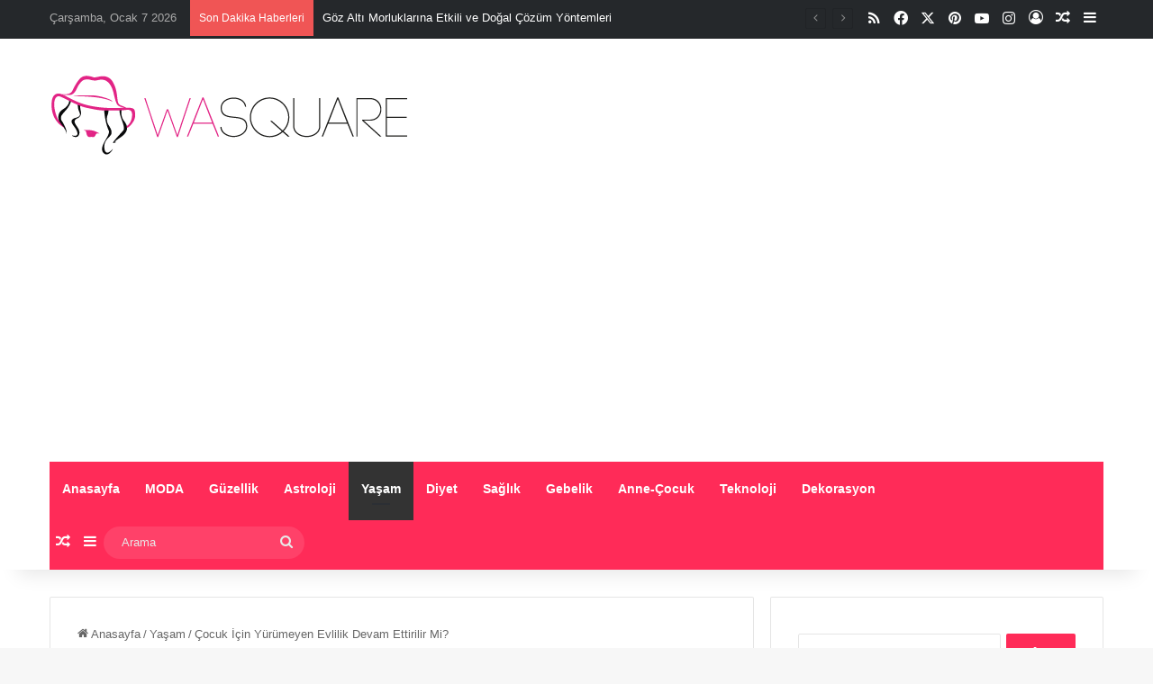

--- FILE ---
content_type: text/html; charset=utf-8
request_url: https://www.google.com/recaptcha/api2/aframe
body_size: 266
content:
<!DOCTYPE HTML><html><head><meta http-equiv="content-type" content="text/html; charset=UTF-8"></head><body><script nonce="D-kDQaPusFNgZ-jaSqnshw">/** Anti-fraud and anti-abuse applications only. See google.com/recaptcha */ try{var clients={'sodar':'https://pagead2.googlesyndication.com/pagead/sodar?'};window.addEventListener("message",function(a){try{if(a.source===window.parent){var b=JSON.parse(a.data);var c=clients[b['id']];if(c){var d=document.createElement('img');d.src=c+b['params']+'&rc='+(localStorage.getItem("rc::a")?sessionStorage.getItem("rc::b"):"");window.document.body.appendChild(d);sessionStorage.setItem("rc::e",parseInt(sessionStorage.getItem("rc::e")||0)+1);localStorage.setItem("rc::h",'1767772604623');}}}catch(b){}});window.parent.postMessage("_grecaptcha_ready", "*");}catch(b){}</script></body></html>